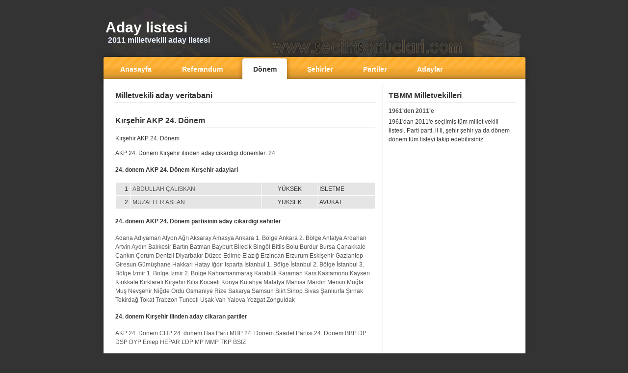

--- FILE ---
content_type: text/html; charset=UTF-8
request_url: https://aday.secimsonuclari.com/il-il-parti-donem-adaylari-43.html
body_size: 3184
content:
 <!DOCTYPE HTML PUBLIC "-//W3C//DTD HTML 4.01 Transitional//EN" "https://www.w3.org/TR/html4/loose.dtd"> 
<html xmlns="https://www.w3.org/1999/xhtml" >
<head>
<TITLE> AKP 24. Dönem 24 donem adaylari  | secimsonuclari.com</TITLE>
<META  content="" name=Description>
<META  content=""  name=keywords>
 
﻿
 
<script type="text/javascript">

  var _gaq = _gaq || [];
  _gaq.push(['_setAccount', 'UA-1818469-5']);
  _gaq.push(['_setDomainName', '.secimsonuclari.com']);
  _gaq.push(['_trackPageview']);

  (function() {
    var ga = document.createElement('script'); ga.type = 'text/javascript'; ga.async = true;
    ga.src = ('https:' == document.location.protocol ? 'https://ssl' : 'https://www') + '.google-analytics.com/ga.js';
    var s = document.getElementsByTagName('script')[0]; s.parentNode.insertBefore(ga, s);
  })();

</script>

<meta name="copyight" content="(c) 2007 - secimsonuclari.com">
<meta http-equiv="Content-Type" content="text/html; charset=UTF-8"> 
<meta http-equiv="Content-Language" content="tr">
<META NAME="ROBOTS" content="index, follow">
<meta NAME="audience" CONTENT="alle">
<meta NAME="language" CONTENT="tr">
<link rel="stylesheet" type="text/css" href="https://www.secimsonuclari.com/style.css" />
<BASE TARGET="_top">
 <style type="text/css">
<!-- 
 

.harita {
float:left;
width:500px; height:214px;
overflow:hidden;
}
.harita div{position:absolute;font:10px tahoma;}
.harita div a {font-weight:400;}
.harita div a:hover{font:bold 14px tahoma; color:#cd1213;}
-->
</style>

</head>

<body>
<div id="page">
	<div id="header">
			<a href="https://aday.secimsonuclari.com"><h1>Aday listesi</h1></a>
			<div class="description"> 2011 milletvekili aday listesi</div>
	</div>
	
	<div id="menulinks">
		<a href="https://www.secimsonuclari.com"><span>Anasayfa</span></a>	
		<div class="menulines"></div>
		<a href="https://referandum.secimsonuclari.com/"><span>Referandum</span></a>
		<div class="menulines"></div>
		<a class="active" href="https://aday.secimsonuclari.com/secim-donemleri.html"><span>Dönem</span></a>
		<div class="menulines"></div>
		<a href="https://aday.secimsonuclari.com/aday-sehirleri.html"><span>Şehirler</span></a>
		<div class="menulines"></div>
		<a href="https://aday.secimsonuclari.com/secim-partileri.html"><span>Partiler</span></a>
		<div class="menulines"></div>
		<a href="https://aday.secimsonuclari.com/secim-adaylari.html"><span>Adaylar</span></a> 
		<div class="menulines"></div>
	</div>
	
	
	<div id="mainarea">
	<div id="contentarea">
		
		<h2>Milletvekili aday veritabani</h2>
		<center>
		<script type="text/javascript"><!--
google_ad_client = "pub-2336117989709366"; 
google_ad_width = 468;
google_ad_height = 15;
google_ad_format = "468x15_0ads_al_s";
google_ad_channel ="";
google_color_border = "ffffff";
google_color_bg = "ffffff";
google_color_link = "cc6600";
//--></script>

<script type="text/javascript"
src="https://pagead2.googlesyndication.com/pagead/show_ads.js">
</script>

		</center>
  
	
		
	
	<h2>Kırşehir AKP 24. Dönem</h2><p>Kırşehir AKP 24. Dönem</p><p>AKP 24. Dönem Kırşehir ilinden aday cikardigi donemler:  <a href='https://aday.secimsonuclari.com/il-il-parti-donem-adaylari-43.html' title="AKP 24. Dönem Kırşehir">24</a> </p><h4>24. donem AKP 24. Dönem Kırşehir adaylari</h4><table width=100%  border="0" cellpadding="4" cellspacing="1"><tr bgcolor=#E5E5E5><td align=right>1 </td><td><a href='https://aday.secimsonuclari.com/aday-hakkinda-bilgi-4782-kimdir.html' title="ABDULLAH ÇALISKAN">ABDULLAH ÇALISKAN</a></td><td align=center>YÜKSEK</td><td>ISLETME</td></tr><tr bgcolor=#E5E5E5><td align=right>2 </td><td><a href='https://aday.secimsonuclari.com/aday-hakkinda-bilgi-4783-kimdir.html' title="MUZAFFER ASLAN">MUZAFFER ASLAN</a></td><td align=center>YÜKSEK</td><td>AVUKAT</td></tr></table><h4>24. donem AKP 24. Dönem partisinin aday cikardigi sehirler</h4><p> <a href='https://aday.secimsonuclari.com/il-il-parti-donem-adaylari-1.html' title="AKP Kırşehir">Adana</a>  <a href='https://aday.secimsonuclari.com/il-il-parti-donem-adaylari-2.html' title="AKP 24. Dönem Kırşehir">Adıyaman</a>  <a href='https://aday.secimsonuclari.com/il-il-parti-donem-adaylari-3.html' title="AKP 24. Dönem Kırşehir">Afyon</a>  <a href='https://aday.secimsonuclari.com/il-il-parti-donem-adaylari-4.html' title="AKP 24. Dönem Kırşehir">Ağrı</a>  <a href='https://aday.secimsonuclari.com/il-il-parti-donem-adaylari-72.html' title="AKP 24. Dönem Kırşehir">Aksaray</a>  <a href='https://aday.secimsonuclari.com/il-il-parti-donem-adaylari-5.html' title="AKP 24. Dönem Kırşehir">Amasya</a>  <a href='https://aday.secimsonuclari.com/il-il-parti-donem-adaylari-6.html' title="AKP 24. Dönem Kırşehir">Ankara 1. Bölge</a>  <a href='https://aday.secimsonuclari.com/il-il-parti-donem-adaylari-7.html' title="AKP 24. Dönem Kırşehir">Ankara 2. Bölge</a>  <a href='https://aday.secimsonuclari.com/il-il-parti-donem-adaylari-8.html' title="AKP 24. Dönem Kırşehir">Antalya</a>  <a href='https://aday.secimsonuclari.com/il-il-parti-donem-adaylari-79.html' title="AKP 24. Dönem Kırşehir">Ardahan</a>  <a href='https://aday.secimsonuclari.com/il-il-parti-donem-adaylari-9.html' title="AKP 24. Dönem Kırşehir">Artvin</a>  <a href='https://aday.secimsonuclari.com/il-il-parti-donem-adaylari-10.html' title="AKP 24. Dönem Kırşehir">Aydın</a>  <a href='https://aday.secimsonuclari.com/il-il-parti-donem-adaylari-11.html' title="AKP 24. Dönem Kırşehir">Balıkesir</a>  <a href='https://aday.secimsonuclari.com/il-il-parti-donem-adaylari-78.html' title="AKP 24. Dönem Kırşehir">Bartın</a>  <a href='https://aday.secimsonuclari.com/il-il-parti-donem-adaylari-76.html' title="AKP 24. Dönem Kırşehir">Batman</a>  <a href='https://aday.secimsonuclari.com/il-il-parti-donem-adaylari-73.html' title="AKP 24. Dönem Kırşehir">Bayburt</a>  <a href='https://aday.secimsonuclari.com/il-il-parti-donem-adaylari-12.html' title="AKP 24. Dönem Kırşehir">Bilecik</a>  <a href='https://aday.secimsonuclari.com/il-il-parti-donem-adaylari-13.html' title="AKP 24. Dönem Kırşehir">Bingöl</a>  <a href='https://aday.secimsonuclari.com/il-il-parti-donem-adaylari-14.html' title="AKP 24. Dönem Kırşehir">Bitlis</a>  <a href='https://aday.secimsonuclari.com/il-il-parti-donem-adaylari-15.html' title="AKP 24. Dönem Kırşehir">Bolu</a>  <a href='https://aday.secimsonuclari.com/il-il-parti-donem-adaylari-16.html' title="AKP 24. Dönem Kırşehir">Burdur</a>  <a href='https://aday.secimsonuclari.com/il-il-parti-donem-adaylari-17.html' title="AKP 24. Dönem Kırşehir">Bursa</a>  <a href='https://aday.secimsonuclari.com/il-il-parti-donem-adaylari-18.html' title="AKP 24. Dönem Kırşehir">Çanakkale</a>  <a href='https://aday.secimsonuclari.com/il-il-parti-donem-adaylari-19.html' title="AKP 24. Dönem Kırşehir">Çankırı</a>  <a href='https://aday.secimsonuclari.com/il-il-parti-donem-adaylari-20.html' title="AKP 24. Dönem Kırşehir">Çorum</a>  <a href='https://aday.secimsonuclari.com/il-il-parti-donem-adaylari-21.html' title="AKP 24. Dönem Kırşehir">Denizli</a>  <a href='https://aday.secimsonuclari.com/il-il-parti-donem-adaylari-22.html' title="AKP 24. Dönem Kırşehir">Diyarbakır</a>  <a href='https://aday.secimsonuclari.com/il-il-parti-donem-adaylari-86.html' title="AKP 24. Dönem Kırşehir">Düzce</a>  <a href='https://aday.secimsonuclari.com/il-il-parti-donem-adaylari-23.html' title="AKP 24. Dönem Kırşehir">Edirne</a>  <a href='https://aday.secimsonuclari.com/il-il-parti-donem-adaylari-24.html' title="AKP 24. Dönem Kırşehir">Elazığ</a>  <a href='https://aday.secimsonuclari.com/il-il-parti-donem-adaylari-25.html' title="AKP 24. Dönem Kırşehir">Erzincan</a>  <a href='https://aday.secimsonuclari.com/il-il-parti-donem-adaylari-26.html' title="AKP 24. Dönem Kırşehir">Erzurum</a>  <a href='https://aday.secimsonuclari.com/il-il-parti-donem-adaylari-27.html' title="AKP 24. Dönem Kırşehir">Eskişehir</a>  <a href='https://aday.secimsonuclari.com/il-il-parti-donem-adaylari-28.html' title="AKP 24. Dönem Kırşehir">Gaziantep</a>  <a href='https://aday.secimsonuclari.com/il-il-parti-donem-adaylari-29.html' title="AKP 24. Dönem Kırşehir">Giresun</a>  <a href='https://aday.secimsonuclari.com/il-il-parti-donem-adaylari-30.html' title="AKP 24. Dönem Kırşehir">Gümüşhane</a>  <a href='https://aday.secimsonuclari.com/il-il-parti-donem-adaylari-31.html' title="AKP 24. Dönem Kırşehir">Hakkari</a>  <a href='https://aday.secimsonuclari.com/il-il-parti-donem-adaylari-32.html' title="AKP 24. Dönem Kırşehir">Hatay</a>  <a href='https://aday.secimsonuclari.com/il-il-parti-donem-adaylari-80.html' title="AKP 24. Dönem Kırşehir">Iğdır</a>  <a href='https://aday.secimsonuclari.com/il-il-parti-donem-adaylari-33.html' title="AKP 24. Dönem Kırşehir">Isparta</a>  <a href='https://aday.secimsonuclari.com/il-il-parti-donem-adaylari-35.html' title="AKP 24. Dönem Kırşehir">İstanbul 1. Bölge</a>  <a href='https://aday.secimsonuclari.com/il-il-parti-donem-adaylari-36.html' title="AKP 24. Dönem Kırşehir">İstanbul 2. Bölge</a>  <a href='https://aday.secimsonuclari.com/il-il-parti-donem-adaylari-37.html' title="AKP 24. Dönem Kırşehir">İstanbul 3. Bölge</a>  <a href='https://aday.secimsonuclari.com/il-il-parti-donem-adaylari-38.html' title="AKP 24. Dönem Kırşehir">İzmir 1. Bolge</a>  <a href='https://aday.secimsonuclari.com/il-il-parti-donem-adaylari-39.html' title="AKP 24. Dönem Kırşehir">İzmir 2. Bolge</a>  <a href='https://aday.secimsonuclari.com/il-il-parti-donem-adaylari-49.html' title="AKP 24. Dönem Kırşehir">Kahramanmaraş</a>  <a href='https://aday.secimsonuclari.com/il-il-parti-donem-adaylari-82.html' title="AKP 24. Dönem Kırşehir">Karabük</a>  <a href='https://aday.secimsonuclari.com/il-il-parti-donem-adaylari-74.html' title="AKP 24. Dönem Kırşehir">Karaman</a>  <a href='https://aday.secimsonuclari.com/il-il-parti-donem-adaylari-71.html' title="AKP 24. Dönem Kırşehir">Kars</a>  <a href='https://aday.secimsonuclari.com/il-il-parti-donem-adaylari-40.html' title="AKP 24. Dönem Kırşehir">Kastamonu</a>  <a href='https://aday.secimsonuclari.com/il-il-parti-donem-adaylari-41.html' title="AKP 24. Dönem Kırşehir">Kayseri</a>  <a href='https://aday.secimsonuclari.com/il-il-parti-donem-adaylari-75.html' title="AKP 24. Dönem Kırşehir">Kırıkkale</a>  <a href='https://aday.secimsonuclari.com/il-il-parti-donem-adaylari-42.html' title="AKP 24. Dönem Kırşehir">Kırklareli</a>  <a href='https://aday.secimsonuclari.com/il-il-parti-donem-adaylari-43.html' title="AKP 24. Dönem Kırşehir">Kırşehir</a>  <a href='https://aday.secimsonuclari.com/il-il-parti-donem-adaylari-83.html' title="AKP 24. Dönem Kırşehir">Kilis</a>  <a href='https://aday.secimsonuclari.com/il-il-parti-donem-adaylari-44.html' title="AKP 24. Dönem Kırşehir">Kocaeli</a>  <a href='https://aday.secimsonuclari.com/il-il-parti-donem-adaylari-45.html' title="AKP 24. Dönem Kırşehir">Konya</a>  <a href='https://aday.secimsonuclari.com/il-il-parti-donem-adaylari-46.html' title="AKP 24. Dönem Kırşehir">Kütahya</a>  <a href='https://aday.secimsonuclari.com/il-il-parti-donem-adaylari-47.html' title="AKP 24. Dönem Kırşehir">Malatya</a>  <a href='https://aday.secimsonuclari.com/il-il-parti-donem-adaylari-48.html' title="AKP 24. Dönem Kırşehir">Manisa</a>  <a href='https://aday.secimsonuclari.com/il-il-parti-donem-adaylari-50.html' title="AKP 24. Dönem Kırşehir">Mardin</a>  <a href='https://aday.secimsonuclari.com/il-il-parti-donem-adaylari-34.html' title="AKP 24. Dönem Kırşehir">Mersin</a>  <a href='https://aday.secimsonuclari.com/il-il-parti-donem-adaylari-51.html' title="AKP 24. Dönem Kırşehir">Muğla</a>  <a href='https://aday.secimsonuclari.com/il-il-parti-donem-adaylari-52.html' title="AKP 24. Dönem Kırşehir">Muş</a>  <a href='https://aday.secimsonuclari.com/il-il-parti-donem-adaylari-53.html' title="AKP 24. Dönem Kırşehir">Nevşehir</a>  <a href='https://aday.secimsonuclari.com/il-il-parti-donem-adaylari-54.html' title="AKP 24. Dönem Kırşehir">Niğde</a>  <a href='https://aday.secimsonuclari.com/il-il-parti-donem-adaylari-55.html' title="AKP 24. Dönem Kırşehir">Ordu</a>  <a href='https://aday.secimsonuclari.com/il-il-parti-donem-adaylari-84.html' title="AKP 24. Dönem Kırşehir">Osmaniye</a>  <a href='https://aday.secimsonuclari.com/il-il-parti-donem-adaylari-56.html' title="AKP 24. Dönem Kırşehir">Rize</a>  <a href='https://aday.secimsonuclari.com/il-il-parti-donem-adaylari-57.html' title="AKP 24. Dönem Kırşehir">Sakarya</a>  <a href='https://aday.secimsonuclari.com/il-il-parti-donem-adaylari-58.html' title="AKP 24. Dönem Kırşehir">Samsun</a>  <a href='https://aday.secimsonuclari.com/il-il-parti-donem-adaylari-59.html' title="AKP 24. Dönem Kırşehir">Siirt</a>  <a href='https://aday.secimsonuclari.com/il-il-parti-donem-adaylari-60.html' title="AKP 24. Dönem Kırşehir">Sinop</a>  <a href='https://aday.secimsonuclari.com/il-il-parti-donem-adaylari-61.html' title="AKP 24. Dönem Kırşehir">Sivas</a>  <a href='https://aday.secimsonuclari.com/il-il-parti-donem-adaylari-66.html' title="AKP 24. Dönem Kırşehir">Şanlıurfa</a>  <a href='https://aday.secimsonuclari.com/il-il-parti-donem-adaylari-77.html' title="AKP 24. Dönem Kırşehir">Şırnak</a>  <a href='https://aday.secimsonuclari.com/il-il-parti-donem-adaylari-62.html' title="AKP 24. Dönem Kırşehir">Tekirdağ</a>  <a href='https://aday.secimsonuclari.com/il-il-parti-donem-adaylari-63.html' title="AKP 24. Dönem Kırşehir">Tokat</a>  <a href='https://aday.secimsonuclari.com/il-il-parti-donem-adaylari-64.html' title="AKP 24. Dönem Kırşehir">Trabzon</a>  <a href='https://aday.secimsonuclari.com/il-il-parti-donem-adaylari-65.html' title="AKP 24. Dönem Kırşehir">Tunceli</a>  <a href='https://aday.secimsonuclari.com/il-il-parti-donem-adaylari-67.html' title="AKP 24. Dönem Kırşehir">Uşak</a>  <a href='https://aday.secimsonuclari.com/il-il-parti-donem-adaylari-68.html' title="AKP 24. Dönem Kırşehir">Van</a>  <a href='https://aday.secimsonuclari.com/il-il-parti-donem-adaylari-81.html' title="AKP 24. Dönem Kırşehir">Yalova</a>  <a href='https://aday.secimsonuclari.com/il-il-parti-donem-adaylari-69.html' title="AKP 24. Dönem Kırşehir">Yozgat</a>  <a href='https://aday.secimsonuclari.com/il-il-parti-donem-adaylari-70.html' title="AKP 24. Dönem Kırşehir">Zonguldak</a> </p><h4>24. donem Kırşehir ilinden aday cikaran partiler</h4><p> <a href='https://aday.secimsonuclari.com/il-il-parti-donem-adaylari-43.html' title="AKP 24. Dönem Kırşehir">AKP 24. Dönem</a>  <a href='https://aday.secimsonuclari.com/il-il-parti-donem-adaylari-129.html' title="CHP 24. dönem Kırşehir">CHP 24. dönem</a>  <a href='https://aday.secimsonuclari.com/il-il-parti-donem-adaylari-215.html' title="Has Parti Kırşehir">Has Parti</a>  <a href='https://aday.secimsonuclari.com/il-il-parti-donem-adaylari-301.html' title="MHP 24. Dönem Kırşehir">MHP 24. Dönem</a>  <a href='https://aday.secimsonuclari.com/il-il-parti-donem-adaylari-387.html' title="Saadet Partisi 24. Dönem Kırşehir">Saadet Partisi 24. Dönem</a>  <a href='https://aday.secimsonuclari.com/il-il-parti-donem-adaylari-473.html' title="BBP Kırşehir">BBP</a>  <a href='https://aday.secimsonuclari.com/il-il-parti-donem-adaylari-558.html' title="DP Kırşehir">DP</a>  <a href='https://aday.secimsonuclari.com/il-il-parti-donem-adaylari-643.html' title="DSP Kırşehir">DSP</a>  <a href='https://aday.secimsonuclari.com/il-il-parti-donem-adaylari-728.html' title="DYP Kırşehir">DYP</a>  <a href='https://aday.secimsonuclari.com/il-il-parti-donem-adaylari-813.html' title="Emep Kırşehir">Emep</a>  <a href='https://aday.secimsonuclari.com/il-il-parti-donem-adaylari-898.html' title="HEPAR Kırşehir">HEPAR</a>  <a href='https://aday.secimsonuclari.com/il-il-parti-donem-adaylari-983.html' title="LDP Kırşehir">LDP</a>  <a href='https://aday.secimsonuclari.com/il-il-parti-donem-adaylari-1068.html' title="MP Kırşehir">MP</a>  <a href='https://aday.secimsonuclari.com/il-il-parti-donem-adaylari-1153.html' title="MMP Kırşehir">MMP</a>  <a href='https://aday.secimsonuclari.com/il-il-parti-donem-adaylari-1238.html' title="TKP Kırşehir">TKP</a>  <a href='https://aday.secimsonuclari.com/il-il-parti-donem-adaylari-1323.html' title="BSIZ Kırşehir">BSIZ</a> </p><h4>24. donem aday cikaran tum partiler</h4><p> <a href='https://aday.secimsonuclari.com/parti-donem-adaylari-1.html' title="AKP 24. Dönem">AKP 24. Dönem</a>  <a href='https://aday.secimsonuclari.com/parti-donem-adaylari-6.html' title="BBP">BBP</a>  <a href='https://aday.secimsonuclari.com/parti-donem-adaylari-16.html' title="BSIZ">BSIZ</a>  <a href='https://aday.secimsonuclari.com/parti-donem-adaylari-2.html' title="CHP 24. dönem">CHP 24. dönem</a>  <a href='https://aday.secimsonuclari.com/parti-donem-adaylari-7.html' title="DP">DP</a>  <a href='https://aday.secimsonuclari.com/parti-donem-adaylari-8.html' title="DSP">DSP</a>  <a href='https://aday.secimsonuclari.com/parti-donem-adaylari-9.html' title="DYP">DYP</a>  <a href='https://aday.secimsonuclari.com/parti-donem-adaylari-10.html' title="Emep">Emep</a>  <a href='https://aday.secimsonuclari.com/parti-donem-adaylari-3.html' title="Has Parti">Has Parti</a>  <a href='https://aday.secimsonuclari.com/parti-donem-adaylari-11.html' title="HEPAR">HEPAR</a>  <a href='https://aday.secimsonuclari.com/parti-donem-adaylari-12.html' title="LDP">LDP</a>  <a href='https://aday.secimsonuclari.com/parti-donem-adaylari-4.html' title="MHP 24. Dönem">MHP 24. Dönem</a>  <a href='https://aday.secimsonuclari.com/parti-donem-adaylari-14.html' title="MMP">MMP</a>  <a href='https://aday.secimsonuclari.com/parti-donem-adaylari-13.html' title="MP">MP</a>  <a href='https://aday.secimsonuclari.com/parti-donem-adaylari-5.html' title="Saadet Partisi 24. Dönem">Saadet Partisi 24. Dönem</a>  <a href='https://aday.secimsonuclari.com/parti-donem-adaylari-15.html' title="TKP">TKP</a> </p>﻿<br /><center>
		<script type="text/javascript"><!--
google_ad_client = "pub-2336117989709366"; 
google_ad_width = 468;
google_ad_height = 15;
google_ad_format = "468x15_0ads_al_s";
google_ad_channel ="";
google_color_border = "ffffff";
google_color_bg = "ffffff";
google_color_link = "cc6600";
//--></script>

<script type="text/javascript"
src="https://pagead2.googlesyndication.com/pagead/show_ads.js">
</script>
<br /><small> <a href='https://aday.secimsonuclari.com/parti-donem-adaylari-1.html' title="AKP 24. Dönem 24">1</a>  <a href='https://aday.secimsonuclari.com/parti-donem-adaylari-2.html' title="CHP 24. dönem 24">2</a>  <a href='https://aday.secimsonuclari.com/parti-donem-adaylari-3.html' title="Has Parti 24">3</a>  <a href='https://aday.secimsonuclari.com/parti-donem-adaylari-4.html' title="MHP 24. Dönem 24">4</a>  <a href='https://aday.secimsonuclari.com/parti-donem-adaylari-5.html' title="Saadet Partisi 24. Dönem 24">5</a>  <a href='https://aday.secimsonuclari.com/parti-donem-adaylari-6.html' title="BBP 24">6</a>  <a href='https://aday.secimsonuclari.com/parti-donem-adaylari-7.html' title="DP 24">7</a>  <a href='https://aday.secimsonuclari.com/parti-donem-adaylari-8.html' title="DSP 24">8</a>  <a href='https://aday.secimsonuclari.com/parti-donem-adaylari-9.html' title="DYP 24">9</a>  <a href='https://aday.secimsonuclari.com/parti-donem-adaylari-10.html' title="Emep 24">10</a>  <a href='https://aday.secimsonuclari.com/parti-donem-adaylari-11.html' title="HEPAR 24">11</a>  <a href='https://aday.secimsonuclari.com/parti-donem-adaylari-12.html' title="LDP 24">12</a>  <a href='https://aday.secimsonuclari.com/parti-donem-adaylari-13.html' title="MP 24">13</a>  <a href='https://aday.secimsonuclari.com/parti-donem-adaylari-14.html' title="MMP 24">14</a>  <a href='https://aday.secimsonuclari.com/parti-donem-adaylari-15.html' title="TKP 24">15</a>  <a href='https://aday.secimsonuclari.com/parti-donem-adaylari-16.html' title="BSIZ 24">16</a> </small></center>

	</div>
	
	<div id="sidebar">
	
				<div class="sidebarheader">TBMM Milletvekilleri</div>
		<div class="content">
		<div class="newsdate">1961'den 2011'e</div>
		1961'dan 2011'e seçilmiş tüm millet vekili listesi. Parti parti, il il, şehir şehir ya da dönem dönem tüm listeyi takip edebilirsiniz.
		<br/><br/> 
		</div>
	<script type="text/javascript"><!--
google_ad_client = "pub-2336117989709366";
google_ad_width = 250;
google_ad_height = 250;
google_ad_format = "250x250_as";

google_ad_type = "text_image";
google_ad_channel ="";
google_color_border = "ffffff";
google_color_bg = "ffffff";
google_color_link = "cc6600";
google_color_url = "555555";
google_color_text = "555555";
//--></script>

<script type="text/javascript"
  src="https://pagead2.googlesyndication.com/pagead/show_ads.js">
</script>		<br/><br/> 
		
	<script type="text/javascript"><!--
google_ad_client = "pub-2336117989709366";
google_ad_width = 250;
google_ad_height = 250;
google_ad_format = "250x250_as";

google_ad_type = "text_image";
google_ad_channel ="";
google_color_border = "ffffff";
google_color_bg = "ffffff";
google_color_link = "cc6600";
google_color_url = "555555";
google_color_text = "555555";
//--></script>

<script type="text/javascript"
  src="https://pagead2.googlesyndication.com/pagead/show_ads.js">
</script>
	 
	</div></div>
	
	<div id="footer">
    
          
		<div id="footerleft">c 2003-2011. secimsonuclari.com</div>
		<div id="footerright"><a href="https://www.secimsonuclari.com/" title="Seçim Sonuçları">Seçim</a> | <a 
			href="https://genel.secimsonuclari.com/" title="Genel Seçim Sonuçları">Genel</a>  | <a 
			href="https://yerel.secimsonuclari.com/" title="Yerel Seçim Sonuçları">Yerel</a>   | <a  
			href="https://referandum.secimsonuclari.com/" title="Referandum Sonuçları">Referandum</a>   | <a  
			href="https://cumhurbaskani.secimsonuclari.com/" title="Cumhurbaşkanı Seçim Sonuçları">Cumhurbaşkanı</a>   | <a 
			href="https://hukumet.secimsonuclari.com/" title="Hükümet">Hükümet</a>   | <a  
			href="https://milletvekili.secimsonuclari.com/" title="Milletvekilleri">Vekil</a>   | <a 
			href="https://aday.secimsonuclari.com/" title="Adaylar">Adaylar</a>   | <a 
			href="https://takvim.secimsonuclari.com/" title="Seçim takvimi">Takvim</a>  | <a 
			href="https://anket.secimsonuclari.com/" title="Seçim anketi">Anket</a></div>
	</div>

</div>
 
</body>
</html>
    

--- FILE ---
content_type: text/html; charset=utf-8
request_url: https://www.google.com/recaptcha/api2/aframe
body_size: 265
content:
<!DOCTYPE HTML><html><head><meta http-equiv="content-type" content="text/html; charset=UTF-8"></head><body><script nonce="BhjL9TMI3ebhij3MPmHZ2g">/** Anti-fraud and anti-abuse applications only. See google.com/recaptcha */ try{var clients={'sodar':'https://pagead2.googlesyndication.com/pagead/sodar?'};window.addEventListener("message",function(a){try{if(a.source===window.parent){var b=JSON.parse(a.data);var c=clients[b['id']];if(c){var d=document.createElement('img');d.src=c+b['params']+'&rc='+(localStorage.getItem("rc::a")?sessionStorage.getItem("rc::b"):"");window.document.body.appendChild(d);sessionStorage.setItem("rc::e",parseInt(sessionStorage.getItem("rc::e")||0)+1);localStorage.setItem("rc::h",'1767836784381');}}}catch(b){}});window.parent.postMessage("_grecaptcha_ready", "*");}catch(b){}</script></body></html>

--- FILE ---
content_type: text/css
request_url: https://www.secimsonuclari.com/style.css
body_size: 630
content:
body {
	background-color:#333333;
	color:#333333;
	font-family:Arial;
	font-size:12px;
	text-align:center;
	margin:0;
	padding:0;
}

#page {
	background-image:url(rsm/page.png);
	background-repeat:repeat-y;
	width:900px;
	margin:auto;
	padding:auto;
	text-align:left;
}

#header {
	width:875px;
	height:77px;
	background-image:url(rsm/secim-sonuclari.png);
	background-position:bottom center;
	clear:both;
	padding-top:25px;
	padding-left:25px;
}

#menulinks {
	width:875px;
	height:55px;
	background-image:url(rsm/menulinks.png);
	clear:both;
	padding-left:25px;
}

* html #menulinks a { /* Filter for IE6 to prevent li stacking */
  float: left;
  text-decoration: none;
  }

* html #menulinks a span { /* Filter for IE6 to prevent li stacking */
  float: left;
  text-decoration: none;
  }
  
#menulinks a {
	padding-left:14px;
	height:50px;
   background-image:none;
	display:block;
	color:#FFFFFF;
	text-decoration:none;
	float:left;
	font-size:14px;
	font-weight:bold;
  }

#menulinks a span {
	padding-left:16px;
	padding-right:30px;
	padding-top:17px;
	height:35px;
	display:block;
   background-image:none;
	text-decoration:none;
	cursor:pointer;
  }
  
  
#menulinks a:hover, #menulinks a.active {
	background-image:url(rsm/menulinks_left.png);
	background-position:top left;
	text-decoration:none;
	color:#333333;
}

#menulinks a:hover span, #menulinks a.active span {
   background: url(rsm/menuhover.png) right top no-repeat;
	text-decoration:none;
}


.menulines {
	width:2px;
	height:53px;
	float:left;
	display:block;
	background-image:url(rsm/menuline.png);
}

.newsdate {
	padding-bottom:4px;
	color:#555555;
	font-weight:bold;
}

a {
	text-decoration:none;
	color:#555555;
}

a:hover {
	text-decoration:underline;
}

#mainarea {
	padding-top:10px;
}

#contentarea {
	padding-left:45px;
	width:530px;
	padding-right:27px;
	line-height:18px;
	float:left;
	padding-bottom:15px;
}

.content {
	padding-bottom:15px;
}

#sidebar {
	width:260px;
	float:left;
	line-height:18px;
}

.sidebarheader {
	font-size:16px;
	font-weight:bold;
	padding-top:5px;
	padding-bottom:5px;
	margin-top:0px;
	margin-bottom:7px;
	color:#333333;
	border-bottom:1px solid #CCCCCC;
}


h1 {
	font-size:30px;
	font-weight:bold;
	margin:0;
	color:#FFFFFF;
}

.description {
	font-size:16px;
	font-weight:bold;
	margin:0;
	padding-left:5px;
	color:#e5ecf9;
}

#footer {
	width:900px;
	padding-top:27px;
	height:40px;
	color:#FFFFFF;
	font-size:12px;
	line-height:16px;
	clear:both;
	background-image:url(rsm/footer.png);
}

#footerleft {
	float:left;
	padding-left:35px;
}

#footerright {
	float:right;
	padding-right:35px;
}

#footer a {
	color:#FFFFFF;
}

h2 {
	font-size:16px;
	font-weight:bold;
	padding-top:5px;
	padding-bottom:5px;
	margin-top:0px;
	margin-bottom:7px;
	color:#333333;
	border-bottom:1px solid #CCCCCC;
}










